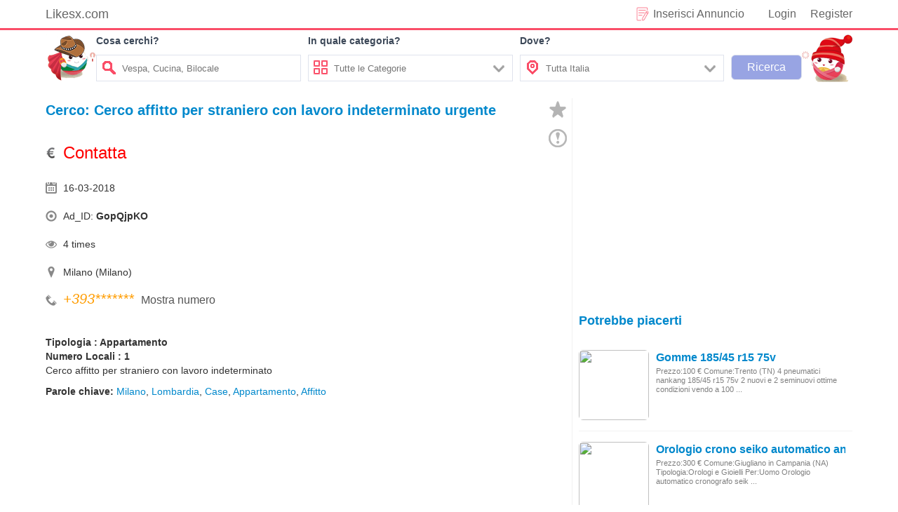

--- FILE ---
content_type: text/html; charset=UTF-8
request_url: https://www.likesx.com/cerco-cerco-affitto-per-straniero-con-lavoro-indeterminato-urgente/
body_size: 7084
content:
<!DOCTYPE html>
<!--[if lt IE 7]>
<html prefix="og: http://ogp.me/ns#" class="no-js lt-ie9 lt-ie8 lt-ie7" lang="it"> 
<![endif]-->
<!--[if IE 7]>
<html prefix="og: http://ogp.me/ns#" class="no-js lt-ie9 lt-ie8" lang="it">
<![endif]-->
<!--[if IE 8]>
<html prefix="og: http://ogp.me/ns#" class="no-js lt-ie9" lang="it">
<![endif]-->
<!--[if gt IE 8]><!-->
<html prefix="og: http://ogp.me/ns#" class="no-js" lang="it">
<!--<![endif]-->
<head> 
<meta http-equiv="content-type" content="text/html; charset=utf-8" /> 
<meta name="viewport" content="width=device-width, initial-scale=1.0" /> 
<link href="/static/image/likesx.png" rel="shortcut icon" type="image/x-icon" />
<link rel="stylesheet" href="/static/css/news.css?ver=1.1.3" /> 
<link rel="stylesheet" href="/static/css/use.css?ver=1.1.1" /> 
<script src="https://ajax.googleapis.com/ajax/libs/jquery/2.1.4/jquery.min.js"></script>
<script async src="https://pagead2.googlesyndication.com/pagead/js/adsbygoogle.js?client=ca-pub-6512154629256287"
     crossorigin="anonymous"></script>
<title>Cerco: Cerco affitto per straniero con lavoro indeterminato urgente - likesx.com - Annunci gratuiti Case</title> 
<meta name="description" content="Cerco: Cerco affitto per straniero con lavoro indeterminato urgente Tipologia : Appartamento Numero Locali : 1 Cerco affitto per straniero con lavoro indeterminatoMilano (Milano)+393803780833Contatta">
  
</head>  <body> 
<div class="body-wrapper"> 
<div id="gotop"></div>
<section class="body-inter"> 
    <div class="top"> 
		<div class="top-left fl"> 
			<a href="https://www.likesx.com" target="_blank">Likesx.com</a> 
		</div> 
		<div id="user_info" class="top-right fr"> 
			<div class="user_info_name fr">
				<a href="https://www.likesx.com/login" class="use_login">Login</a><a href="https://www.likesx.com/registe" class="use_register">Register</a>			</div> 
			<div class="pubartcbox fr"> 
				<a href="https://www.likesx.com/rilascio" target="_blank">Inserisci Annuncio</a> 
			</div> 
		</div> 
	</div>
</section> 
<section class="body-inter topborder"> 
    <div class="search pr"> 
	 	<div class="search-left fl"></div>
		<div class="search-right fr"></div>
		<form id="search" class="search_info fl">
			<div class="searchbar-con fl"> 
					<p>Cosa cerchi?</p>
					<div class="searchbar-int">
						<span class="so"></span>
						<input type="text" id="scont" name="seach" autocomplete="off" class="searchbar-w fr" placeholder="Vespa, Cucina, Bilocale">
					</div>
			</div>
			<div class="searchbar-con fl ccat"> 
					<p>In quale categoria?</p>
					<div class="searchbar-int cursor">
						<span class="cat fl"></span>
						<div class="seach-input fl searchbar-w">
							<span class="xcoinput fr"></span>
							<input type="text" id="scat" name="seach" autocomplete="off" class="searchbar-w nofz" placeholder="Tutte le Categorie" disabled="disabled">
						</div>
					</div>
					<div class="search-catoptions pr">
					<div class="catoptions">
						<p num="1">Motori<i class="c-m"></i></p>
						<span class="xcoin fr" value="1"></span>
						<ul class="searchzcat">
							<li num="1-1">Auto</li>
							<li num="1-2">Moto e Scooter</li>
							<li num="1-3">Caravan e Camper</li>
							<li num="1-4">Barche e Gommoni</li>
							<li num="1-5">Altri Veicoli</li>
						</ul>
					</div>
					<div class="catoptions">
						<p num="2">Immobili<i class="c-i"></i></p>
						<span class="xcoin fr" value="1"></span>
						<ul class="searchzcat">
							<li num="2-1">Vendita</li>
							<li num="2-2">Affitto</li>
							<li num="2-3">Appartamenti</li>
							<li num="2-4">Camere/Posti letto</li>
							<li num="2-5">Case vacanza</li>
							<li num="2-6">Garage e box</li>
							<li num="2-7">Terreni e rustici</li>
							<li num="2-8">Loft, mansarde e altro</li>
							<li num="2-9">Ville singole e a schiera</li>
							<li num="2-10">Uffici e Locali commerciali</li>
							<li num="2-11">Altri immobili</li>
						</ul>
					</div>
					<div class="catoptions">
						<p num="3">Abbigliamento e Accessori<i class="c-ab"></i></p>
						<span class="xcoin fr" value="1"></span>
						<ul class="searchzcat">
							<li num="3-1">Abbigliamento Uomo</li>
							<li num="3-2">Abbigliamento Donna</li>
							<li num="3-3">Orologi</li>
							<li num="3-4">Altro Abbigliamento e Accessori</li>
						</ul>
					</div>
					<div class="catoptions">
						<p num="4">Arredamento e Casalinghi<i class="c-at"></i></p>
						<span class="xcoin fr" value="1"></span>
						<ul class="searchzcat">
							<li num="4-1">Per la casa</li>
							<li num="4-2">Per l'ufficio</li>
							<li num="4-3">Elettrodomestici</li>
							<li num="4-4">Arte e Antiquariato</li>
							<li num="4-5">Altro Arredamento e Casalinghi</li>
						</ul>
					</div>
					<div class="catoptions">
						<p num="5">Tutto per i Bambini<i class="c-tp"></i></p>
						<span class="xcoin fr" value="1"></span>
						<ul class="searchzcat">
							<li num="5-1">Giocattoli</li>
							<li num="5-2">Abbigliamento per i bambini</li>
							<li num="5-3">Accessori per i bambini</li>
							<li num="5-4">Altro per i Bambini</li>
						</ul>
					</div>
					<div class="catoptions">
						<p num="6">Veicoli Commerciali<i class="c-vc"></i></p>
						<span class="xcoin fr" value="1"></span>
						<ul class="searchzcat">
							<li num="6-1">Autobus</li>
							<li num="6-2">Autocarri</li>
							<li num="6-3">Carrelli Elevatori</li>
							<li num="6-4">Furgoni</li>
							<li num="6-5">Rimorchi</li>
							<li num="6-6">Semirimorchi</li>
							<li num="6-7">Motrici per semirimorchi</li>
							<li num="6-8">Macchine Agricole</li>
							<li num="6-9">Macchinari per l'edilizia</li>
							<li num="6-10">Veicoli Comunali - Speciali</li>
							<li num="6-11">Altri Veicoli Commerciali</li>
						</ul>
					</div>
					<div class="catoptions">
						<p num="7">Elettronica<i class="c-el"></i></p>
						<span class="xcoin fr" value="1"></span>
						<ul class="searchzcat">
							<li num="7-1">Audio, Tv e Video</li>
							<li num="7-2">Fotografia</li>
							<li num="7-3">Tablet</li>
							<li num="7-4">Computer e Software</li>
							<li num="7-5">Cellulari e Accessori</li>
							<li num="7-6">eBook e Readers</li>
							<li num="7-7">Videogiochi e Console</li>
							<li num="7-8">Altro Elettronica</li>
						</ul>
					</div>
					<div class="catoptions">
						<p num="8">Sports<i class="c-sp"></i></p>
						<span class="xcoin fr" value="1"></span>
						<ul class="searchzcat">
							<li num="8-1">Biciclette</li>
							<li num="8-2">Abbigliamento Sportivo</li>
							<li num="8-3">Attrezzature Sportive</li>
							<li num="8-4">Altro Sport</li>
						</ul>
					</div>
					<div class="catoptions">
						<p num="9">Libri Film e Musica<i class="c-lf"></i></p>
						<span class="xcoin fr" value="1"></span>
						<ul class="searchzcat">
							<li num="9-1">Film e Dvd</li>
							<li num="9-2">Cd Musicali</li>
							<li num="9-3">Libri e Riviste</li>
							<li num="9-4">Strumenti Musicali</li>
							<li num="9-5">Altro</li>
						</ul>
					</div>
					<div class="catoptions">
						<p num="10">Animali e Accessori<i class="c-aa"></i></p>
						<span class="xcoin fr" value="1"></span>
						<ul class="searchzcat">
							<li num="10-1">Cani</li>
							<li num="10-2">Gatti</li>
							<li num="10-3">Animali Protetti</li>
							<li num="10-4">Accessori Animali</li>
							<li num="10-5">Altri Animali</li>
						</ul>
					</div>
					<div class="catoptions">
						<p num="11">Attrezzature da Lavoro<i class="c-adl"></i></p>
						<span class="xcoin fr" value="1"></span>
						<ul class="searchzcat">
							<li num="11-1">Attrezzature Edili</li>
							<li num="11-2">Attrezzature Agricole</li>
							<li num="11-3">Attrezzature Industriali</li>
							<li num="11-4">Altre Attrezzature da Lavoro</li>
						</ul>
					</div>
					<div class="catoptions">
						<p num="12">Ricambi e Accessori<i class="c-re"></i></p>
						<span class="xcoin fr" value="1"></span>
						<ul class="searchzcat">
							<li num="12-1">Ricambi per Auto</li>
							<li num="12-2">Accessori e Tuning per Auto</li>
							<li num="12-3">Pneumatici e Cerchioni per Auto</li>
							<li num="12-4">Ricambi per Moto</li>
							<li num="12-5">Accessori e Tuning per Moto</li>
							<li num="12-6">Pneumatici e Cerchioni per Moto</li>
							<li num="12-7">Ricambi e Accessori per Altri Veicoli</li>
						</ul>
					</div>
					<div class="catoptions">
						<p num="13">Lavoro<i class="c-la"></i></p>
						<span class="xcoin fr" value="1"></span>
						<ul class="searchzcat">
							<li num="13-1">Offerte di Lavoro</li>
							<li num="13-2">Cerco Lavoro e Servizi</li>
						</ul>
					</div>
					<div class="catoptions">
						<p num="14">Gastronomia<i class="c-ga"></i></p>
						<span class="xcoin fr" value="1"></span>
						<ul class="searchzcat">
							<li num="14-1">Condimenti</li>
							<li num="14-2">Salumi e formaggi</li>
							<li num="14-3">Vini, Birre e Liquori</li>
							<li num="14-4">Pasta, Riso e Cereali</li>
							<li num="14-5">Altro Gastronomia</li>
						</ul>
					</div>
					<div class="catoptions">
						<p num="15">Corsi e Lezioni<i class="c-ce"></i></p>
						<span class="xcoin fr" value="1"></span>
						<ul class="searchzcat">
							<li num="15-1">Ripetizioni Private</li>
							<li num="15-2">Altri Corsi e Lezioni</li>
						</ul>
					</div>
					<div class="catoptions">
						<p num="16">Biglietti<i class="c-bi"></i></p>
						<span class="xcoin fr" value="1"></span>
						<ul class="searchzcat">
							<li num="16-1">Musica</li>
							<li num="16-2">Mostre e Musei</li>
							<li num="16-3">Teatro</li>
							<li num="16-4">Altro</li>
						</ul>
					</div>
					<div class="catoptions">
						<p num="17">Per il tuo matrimonio<i class="c-pi"></i></p>
						<span class="xcoin fr" value="1"></span>
						<ul class="searchzcat">
							<li num="17-1">Musica</li>
							<li num="17-2">Location</li>
							<li num="17-3">Abiti da sposa</li>
							<li num="17-4">Fiori e Bouquet</li>
							<li num="17-5">Wedding planner</li>
							<li num="17-6">Servizio Catering</li>
							<li num="17-7">Servizi Fotografici</li>
							<li num="17-8">Altri Servizi</li>
						</ul>
					</div>
					<div class="catoptions">
						<p num="18">Tempo Libero<i class="c-ti"></i></p>
						<span class="xcoin fr" value="1"></span>
						<ul class="searchzcat">
							<li num="18-1">Giardinaggio</li>
							<li num="18-2">Compagni di Attivita</li>
							<li num="18-3">Collezionismo e Fai Da Te</li>
							<li num="18-4">Altro Tempo Libero</li>
						</ul>
					</div>
				</div>
			</div>
			<div class="searchbar-con fl aadress"> 
				<p>Dove?</p>
				<div class="searchbar-int cursor">
					<span class="address fl"></span>
					<div class="seach-input searchbar-w fl">
						<span class="xcoinput fr"></span>
						<input type="text" id="sadress" name="seach" autocomplete="off" class="searchbar-w nofz" placeholder="Tutta Italia" disabled="disabled">
					</div>
				</div>
				<div class="search-catoptions dove">
								<div class="catoptions">
									<p num="21">Sardegna</p>
								</div>
								<div class="catoptions">
									<p num="22">Basilicata</p>
								</div>
								<div class="catoptions">
									<p num="23">Molise</p>
								</div>
								<div class="catoptions">
									<p num="24">Puglia</p>
								</div>
								<div class="catoptions">
									<p num="25">Abruzzo</p>
								</div>
								<div class="catoptions">
									<p num="26">Umbria</p>
								</div>
								<div class="catoptions">
									<p num="27">Lazio</p>
								</div>
								<div class="catoptions">
									<p num="28">Campania</p>
								</div>
								<div class="catoptions">
									<p num="29">Calabria</p>
								</div>
								<div class="catoptions">
									<p num="10">Sicilia</p>
								</div>
								<div class="catoptions">
									<p num="11">Friuli Venezia Giulia</p>
								</div>
								<div class="catoptions">
									<p num="12">Veneto</p>
								</div>
								<div class="catoptions">
									<p num="13">Trentino Alto Adige</p>
								</div>
								<div class="catoptions">
									<p num="14">Marche</p>
								</div>
								<div class="catoptions">
									<p num="15">Toscana</p>
								</div>
								<div class="catoptions">
									<p num="16">Liguria</p>
								</div>
								<div class="catoptions">
									<p num="17">Emilia Romagna</p>
								</div>
								<div class="catoptions">
									<p num="18">Lombardia</p>
								</div>
								<div class="catoptions">
									<p num="19">Piemonte</p>
								</div>
								<div class="catoptions">
									<p num="20">Valle D Aosta</p>
								</div>
						</div>
			</div>
			<div class="searchbar-sub fl"> 
				<input type="submit" name="seach" autocomplete="off" class="" value="Ricerca">
			</div>
		</form>
    </div> 
</section> 
<section class="body-inter"> 
    <div class="container"> 
		<div class="single-l fl pr"> 
		   <h1 class="single_tit">Cerco&colon; Cerco affitto per straniero con lavoro indeterminato urgente</h1> 
		   <div id="sczt" class="msc" title="Aggiungi nei preferiti"></div>		   <div class="jbwz" title="Segnala abuso" num="GopQjpKO"></div>
		   <div class="single_top">
				 <div class="sinfo fl"> 
					<span class="dollar">Contatta</span>					 <span class="date">16-03-2018</span> 
					 <span class="id">Ad_ID: <b>GopQjpKO</b></span> 
					 <span class="click">4 times</span>			 
					 <span class="addr">Milano (Milano)</span>					 <span class="phone"><em>+393</em><em id="shownum">*******</em><button class="show-contact" name="811558284256028442">Mostra numero</button></span>				 </div>
				 <div class="adsingle-r fl">
<script async src="https://pagead2.googlesyndication.com/pagead/js/adsbygoogle.js?client=ca-pub-6512154629256287"
     crossorigin="anonymous"></script>
<!-- likesx-single_top_r -->
<ins class="adsbygoogle"
     style="display:inline-block;width:300px;height:250px"
     data-ad-client="ca-pub-6512154629256287"
     data-ad-slot="8311216938"></ins>
<script>
     (adsbygoogle = window.adsbygoogle || []).push({});
</script>
</div>

				 <div class="clr"></div> 
			</div>
						<div class="clr"></div> 
			<div class="single_cont"> 
				<p><strong>Tipologia : Appartamento</strong></p>
<p><strong>Numero Locali : 1</strong></p>
<p>Cerco affitto per straniero con lavoro indeterminato</p>			</div> 
			<div class="single_tag"> 
				  <b>Parole chiave: </b> 
				  <a href="https://www.likesx.com/tag/milano/" title="Milano">Milano</a>, <a href="https://www.likesx.com/tag/lombardia/" title="Lombardia">Lombardia</a>, <a href="https://www.likesx.com/tag/case/" title="Case">Case</a>, <a href="https://www.likesx.com/tag/appartamento/" title="Appartamento">Appartamento</a>, <a href="https://www.likesx.com/tag/affitto/" title="Affitto">Affitto</a>			</div> 
			<div class="adsingleph">
<script async src="https://pagead2.googlesyndication.com/pagead/js/adsbygoogle.js?client=ca-pub-6512154629256287"
     crossorigin="anonymous"></script>
<!-- likesx-cont-b -->
<ins class="adsbygoogle"
     style="display:block"
     data-ad-client="ca-pub-6512154629256287"
     data-ad-slot="1542934076"
     data-ad-format="auto"
     data-full-width-responsive="true"></ins>
<script>
     (adsbygoogle = window.adsbygoogle || []).push({});
</script>
</div>
			<div class="clr"></div> 
		  <div class="relist"> 
			<div class="relist_tit">ARTICOLI CORRELATI</div> 
			<div id="relist_cont"> 
	
										<div class="single_slm"> 
				 <div class="single_img fl"> 
				  <span class="single_img_c"> 
					<a class="media_img" href="/bilocale-da-affittare-per-coppia-con-bambino" title="Bilocale da affittare per coppia con bambino"><img src="https://img.likesx.com/noimage.png"></a> 
				  </span> 
				  <div class="clr"></div> 
				 </div>
				 <h3 class="single_ctit"><a href="/bilocale-da-affittare-per-coppia-con-bambino">Bilocale da affittare per coppia con bambino</a></h3> 
				 <div class="single_ccont">
				   Comune:Fiumicino (RM) Locali:2 Cerco casa da affittare per coppia con bambino, casa con almeno camere da letto no monolocale, arredato No agenzie, no telemarketing! Lazio, Cercasi3427481225				 </div> 
				 <div class="clr"></div> 
			  </div>  
							<div class="single_slm"> 
				 <div class="single_img fl"> 
				  <span class="single_img_c"> 
					<a class="media_img" href="/stanze-in-affitto-per-studenti-o-lavoratori" title="Stanze in affitto per studenti o lavoratori"><img src="https://img.likesx.com/noimage.png"></a> 
				  </span> 
				  <div class="clr"></div> 
				 </div>
				 <h3 class="single_ctit"><a href="/stanze-in-affitto-per-studenti-o-lavoratori">Stanze in affitto per studenti o lavoratori</a></h3> 
				 <div class="single_ccont">
				   Tipologia : Appartamento Numero Locali : 1 Camera in affitto per studenti o lavoratori in zona Via Pitrè, Viale Regione Siciliana, pressi Bar La Cubana. Stanze arredate e fornite di TV e linea interne ...				 </div> 
				 <div class="clr"></div> 
			  </div>  
				<div class="dgdom">
<script async src="https://pagead2.googlesyndication.com/pagead/js/adsbygoogle.js?client=ca-pub-6512154629256287"
     crossorigin="anonymous"></script>
<!-- likesx-dom-one -->
<ins class="adsbygoogle"
     style="display:block"
     data-ad-client="ca-pub-6512154629256287"
     data-ad-slot="9267728466"
     data-ad-format="auto"
     data-full-width-responsive="true"></ins>
<script>
     (adsbygoogle = window.adsbygoogle || []).push({});
</script>
</div> 
	
			<div class="single_slm"> 
				 <div class="single_img fl"> 
				  <span class="single_img_c"> 
					<a class="media_img" href="/stanze-in-affitto-per-studenti-o-lavoratori-palermo-palermo" title="Stanze in affitto per studenti o lavoratori - Palermo (Palermo)"><img src="https://img.likesx.com/noimage.png"></a> 
				  </span> 
				  <div class="clr"></div> 
				 </div>
				 <h3 class="single_ctit"><a href="/stanze-in-affitto-per-studenti-o-lavoratori-palermo-palermo">Stanze in affitto per studenti o lavoratori - Palermo (Palermo)</a></h3> 
				 <div class="single_ccont">
				   Tipologia : Appartamento Numero Locali : 1 Camera in affitto per studenti o lavoratori in zona Corso Tukory. Stanze arredate e fornite di TV e linea internet. L' appartamento è fornito di n. 2 bagni e ...				 </div> 
				 <div class="clr"></div> 
			  </div>  
							<div class="single_slm"> 
				 <div class="single_img fl"> 
				  <span class="single_img_c"> 
					<a class="media_img" href="/regalo-4-cerchi-r15-per-bmw-con-copricerch" title="Regalo 4 cerchi R15 per BMW con copricerch"><img src="https://img.likesx.com/noimage.png"></a> 
				  </span> 
				  <div class="clr"></div> 
				 </div>
				 <h3 class="single_ctit"><a href="/regalo-4-cerchi-r15-per-bmw-con-copricerch">Regalo 4 cerchi R15 per BMW con copricerch</a></h3> 
				 <div class="single_ccont">
				   Comune:Treviso (TV) A Treviso, 4 cerchi R15 per BMW serie 3 con i 4 copricerchi originali.Veneto3472428533				 </div> 
				 <div class="clr"></div> 
			  </div>  
							<div class="single_slm"> 
				 <div class="single_img fl"> 
				  <span class="single_img_c"> 
					<a class="media_img" href="/cerco-negozio-per-piadineria-con-canna-fumaria" title="Cerco negozio per piadineria con canna fumaria"><img src="https://img.likesx.com/noimage.png"></a> 
				  </span> 
				  <div class="clr"></div> 
				 </div>
				 <h3 class="single_ctit"><a href="/cerco-negozio-per-piadineria-con-canna-fumaria">Cerco negozio per piadineria con canna fumaria</a></h3> 
				 <div class="single_ccont">
				   Cerco negozio per una piadineria in citta' con buona posizione e canna fuamriaBrescia (Brescia)+3933949421261.500 €				 </div> 
				 <div class="clr"></div> 
			  </div>  
							<div class="single_slm"> 
				 <div class="single_img fl"> 
				  <span class="single_img_c"> 
					<a class="media_img" href="/cerco-cerco-gatta-per-accoppiamento-con-scottish-fold" title="Cerco: Cerco gatta per accoppiamento con scottish fold!"><img src="https://img.likesx.com/noimage.png"></a> 
				  </span> 
				  <div class="clr"></div> 
				 </div>
				 <h3 class="single_ctit"><a href="/cerco-cerco-gatta-per-accoppiamento-con-scottish-fold">Cerco: Cerco gatta per accoppiamento con scottish fold!</a></h3> 
				 <div class="single_ccont">
				   In Vendita/Regalo : In regalo Cerco gatta per accoppiamento! Il mio scottish fold lilla di quasi 7 mesi è pronto ad avere dei cuccioli! Preferenza per certosine, british shorthair, siamesi. Disponibil ...				 </div> 
				 <div class="clr"></div> 
			  </div>  
							<div class="single_slm"> 
				 <div class="single_img fl"> 
				  <span class="single_img_c"> 
					<a class="media_img" href="/maglia-per-cani-con-lavorazione-a-treccia-bottoni-e-risvolto-in-pelo" title="Maglia per cani con lavorazione a treccia, bottoni e risvolto in pelo"><img src="https://img.likesx.com/noimage.png"></a> 
				  </span> 
				  <div class="clr"></div> 
				 </div>
				 <h3 class="single_ctit"><a href="/maglia-per-cani-con-lavorazione-a-treccia-bottoni-e-risvolto-in-pelo">Maglia per cani con lavorazione a treccia, bottoni e risvolto in pelo</a></h3> 
				 <div class="single_ccont">
				   Maglia per cani con bottoni marca: Fuss Dog caldo maglioncino per cani ideale per le stagioni fredde con collo risvoltabile foderato in pelo e chiusura a bottone sul petto. Maglia in tessuto 100% acri ...				 </div> 
				 <div class="clr"></div> 
			  </div>  
							<div class="single_slm"> 
				 <div class="single_img fl"> 
				  <span class="single_img_c"> 
					<a class="media_img" href="/cerco-bilocale-per-coppia-di-lavoratori" title="Cerco: Bilocale per coppia di lavoratori"><img src="https://img.likesx.com/noimage.png"></a> 
				  </span> 
				  <div class="clr"></div> 
				 </div>
				 <h3 class="single_ctit"><a href="/cerco-bilocale-per-coppia-di-lavoratori">Cerco: Bilocale per coppia di lavoratori</a></h3> 
				 <div class="single_ccont">
				   Tipologia : Appartamento Numero Locali : 2 Ciao a tutti! Siamo una coppia, lavoriamo entrambi, siamo persone educate, pulite e discrete. Cerchiamo un bilocale in affitto massimo 650 euro. DA GIUGNO (I ...				 </div> 
				 <div class="clr"></div> 
			  </div>  
							<div class="single_slm"> 
				 <div class="single_img fl"> 
				  <span class="single_img_c"> 
					<a class="media_img" href="/cerchi-21-per-cayenne-con-gomme-invernali-nuovi" title="Cerchi 21 per cayenne con gomme invernali nuovi"><img src="https://img.likesx.com/noimage.png"></a> 
				  </span> 
				  <div class="clr"></div> 
				 </div>
				 <h3 class="single_ctit"><a href="/cerchi-21-per-cayenne-con-gomme-invernali-nuovi">Cerchi 21 per cayenne con gomme invernali nuovi</a></h3> 
				 <div class="single_ccont">
				   Prezzo:1.990 € Comune:Alatri (FR) kit invernale per porsche cayenne composto da cerchi in lega commerciali nuovi con gomme termiche 295/35/21 107 y vredestein wintrac extreme tutto nuovo prezzo ribass ...				 </div> 
				 <div class="clr"></div> 
			  </div>  
							<div class="single_slm"> 
				 <div class="single_img fl"> 
				  <span class="single_img_c"> 
					<a class="media_img" href="/cerco-marketplace-per-spazi-di-lavoro-attrezzati" title="Cerco: Marketplace per Spazi di Lavoro attrezzati"><img src="https://img.likesx.com/noimage.png"></a> 
				  </span> 
				  <div class="clr"></div> 
				 </div>
				 <h3 class="single_ctit"><a href="/cerco-marketplace-per-spazi-di-lavoro-attrezzati">Cerco: Marketplace per Spazi di Lavoro attrezzati</a></h3> 
				 <div class="single_ccont">
				   Cerchiamo spazi di lavoro attrezzati per Booktowork. com Visita il sito e contattaci per qualsiasi informazioneMilano (Milano)+393899858715Contatta				 </div> 
				 <div class="clr"></div> 
			  </div>  
							<div class="single_slm"> 
				 <div class="single_img fl"> 
				  <span class="single_img_c"> 
					<a class="media_img" href="/cerco-affitto-per-ingegnere-lamborghini-max-400" title="Cerco: Affitto per ingegnere lamborghini max 400 €"><img src="https://img.likesx.com/noimage.png"></a> 
				  </span> 
				  <div class="clr"></div> 
				 </div>
				 <h3 class="single_ctit"><a href="/cerco-affitto-per-ingegnere-lamborghini-max-400">Cerco: Affitto per ingegnere lamborghini max 400 €</a></h3> 
				 <div class="single_ccont">
				   Numero Locali : singola Cerco una stanza in un appartamento o casa in condivisione con altre persone zona sant'agata e dintorniSant'Agata Bolognese (Bologna)+393481742044Contatta				 </div> 
				 <div class="clr"></div> 
			  </div>  
							<div class="single_slm"> 
				 <div class="single_img fl"> 
				  <span class="single_img_c"> 
					<a class="media_img" href="/cerco-cerco-ragazza-per-aiutarmi-nel-lavoro" title="Cerco: Cerco ragazza per aiutarmi nel lavoro"><img src="https://img.likesx.com/noimage.png"></a> 
				  </span> 
				  <div class="clr"></div> 
				 </div>
				 <h3 class="single_ctit"><a href="/cerco-cerco-ragazza-per-aiutarmi-nel-lavoro">Cerco: Cerco ragazza per aiutarmi nel lavoro</a></h3> 
				 <div class="single_ccont">
				   Tipologia : Lingue straniere Cercasi ragazza per aiutarmi nella traduzione di un sito diverse lingue inglese,polacco,ungherese bulgaro ect ectRoma (Roma)+393400782873Contatta				 </div> 
				 <div class="clr"></div> 
			  </div>  
							<div class="single_slm"> 
				 <div class="single_img fl"> 
				  <span class="single_img_c"> 
					<a class="media_img" href="/affitto-per-studenti-o-lavoratori-fuori-sede" title="Affitto per studenti o lavoratori fuori sede"><img src="https://img.likesx.com/noimage.png"></a> 
				  </span> 
				  <div class="clr"></div> 
				 </div>
				 <h3 class="single_ctit"><a href="/affitto-per-studenti-o-lavoratori-fuori-sede">Affitto per studenti o lavoratori fuori sede</a></h3> 
				 <div class="single_ccont">
				   Numero Locali : doppia Affitto stanza doppia per periodo minimo 6 mesi a 325,00 € /mese + spese. La stanza è composta da letto matrimoniale+comodini+armadio+cassettone+scrivania (tutto nuovo) A dispos ...				 </div> 
				 <div class="clr"></div> 
			  </div>  
							<div class="single_slm"> 
				 <div class="single_img fl"> 
				  <span class="single_img_c"> 
					<a class="media_img" href="/speroni-western-inox-stretti-per-adulti-con-lavorazione-flowers-e-rote" title="Speroni Western inox stretti per adulti con lavorazione flowers e rote"><img src="https://img.likesx.com/noimage.png"></a> 
				  </span> 
				  <div class="clr"></div> 
				 </div>
				 <h3 class="single_ctit"><a href="/speroni-western-inox-stretti-per-adulti-con-lavorazione-flowers-e-rote">Speroni Western inox stretti per adulti con lavorazione flowers e rote</a></h3> 
				 <div class="single_ccont">
				   Speroni per monta Western Speroni Western in acciaio inox lavorazione flowers, dettagli colore ottone Tutti gli speroni inglesi e western sono venduti a coppia, il prezzo è relativo a 2 pezzi. Per sco ...				 </div> 
				 <div class="clr"></div> 
			  </div>  
						 </div> 
		  </div> 
	</div> 
	<div id="jubao" class="jubao out">
		<div class="jubao_kuang">
			<a class="close bxfz">×</a>
			<div class="jubao_tit bxfz">Segnala abuso</div>
			<div class="jubao-cont">
				<p class="ready_body bxfz">Indicaci il motivo per cui vuoi segnalare questo annuncio:</p>
				<section class="ready_cont bemail">
					<button name="jbms" class="zcjb bxfz" num="1"><span>Truffa</span></button>
					<button name="jbms" class="zcjb bxfz" num="2"><span>Le infrazione</span></button>
					<button name="jbms" class="zcjb bxfz" num="3"><span>Duplicato</span></button>
					<button name="jbms" class="zcjb bxfz" num="4"><span>Non più disponibile</span></button>
				</section>
			</div>
			<div class="jubao-conts out">
				<div class="qrtit bxfz">Segnalazione inviata!</div>
				<p class="qrcont">Grazie per averci aiutato a far rispettare le regole di pubblicazione  degli Messaggio.</p>
			</div>
		</div>
	</div>
<div id="windows" class="windows out">
		<div class="win_kuang">
			<div class="wintip">Suggerimenti</div>
			<p id="wintit"></p>
			<div class="win_cont ">
				<div class="confirm">Conferma</div>
			</div>
		</div>
</div>
<div class="single-r fr">	  
		<div class="adleftph ">
<script async src="https://pagead2.googlesyndication.com/pagead/js/adsbygoogle.js?client=ca-pub-6512154629256287"
     crossorigin="anonymous"></script>
<!-- likesx-user_rtop -->
<ins class="adsbygoogle"
     style="display:block"
     data-ad-client="ca-pub-6512154629256287"
     data-ad-slot="2344061610"
     data-ad-format="auto"
     data-full-width-responsive="true"></ins>
<script>
     (adsbygoogle = window.adsbygoogle || []).push({});
</script>
</div> 
	
       <div class="module"> 
          <div class="header">Potrebbe piacerti</div> 
          <div class="right_tab"> 
           <ul> 
            <li class="even"> 
             <div class="media fl"> 
              <a class="media_img" href="/gomme-185-45-r15-75v" title="Gomme 185/45 r15 75v"><img src="https://img.likesx.com/noimage.png"></a> 
			 </div>
              <div class="media-body"> 
               <h3><a class="media_tit" href="/gomme-185-45-r15-75v">Gomme 185/45 r15 75v</a></h3>
               <span class="media_cont">Prezzo:100 € Comune:Trento (TN) 4 pneumatici nankang 185/45 r15 75v 2 nuovi e 2 seminuovi ottime condizioni vendo a 100  ...</span> 
              </div> 
			 </li> 
			<div class="clr"></div> 
            <li class="even"> 
             <div class="media fl"> 
              <a class="media_img" href="/orologio-crono-seiko-automatico-anni-70" title="Orologio crono seiko automatico anni 70"><img src="https://img.likesx.com/noimage.png"></a> 
			 </div>
              <div class="media-body"> 
               <h3><a class="media_tit" href="/orologio-crono-seiko-automatico-anni-70">Orologio crono seiko automatico anni 70</a></h3>
               <span class="media_cont">Prezzo:300 € Comune:Giugliano in Campania (NA) Tipologia:Orologi e Gioielli Per:Uomo Orologio automatico cronografo seik ...</span> 
              </div> 
			 </li> 
			<div class="clr"></div> 
            <li class="even"> 
             <div class="media fl"> 
              <a class="media_img" href="/yamaha-bw-s-ng-2000" title="Yamaha BW'S NG - 2000"><img src="https://img.likesx.com/noimage.png"></a> 
			 </div>
              <div class="media-body"> 
               <h3><a class="media_tit" href="/yamaha-bw-s-ng-2000">Yamaha BW'S NG - 2000</a></h3>
               <span class="media_cont">Prezzo:300 € Tipologia:Scooter Marca:Yamaha Modello:BW'S NG Cilindrata:50 cc Anno immatricolazione:2000 Km:35.000 - 39.9 ...</span> 
              </div> 
			 </li> 
			<div class="clr"></div> 
            <li class="even"> 
             <div class="media fl"> 
              <a class="media_img" href="/coppia-di-copriletti-in-tinto-filo-nuovi" title="Coppia di copriletti in tinto filo nuovi"><img src="https://img.likesx.com/noimage.png"></a> 
			 </div>
              <div class="media-body"> 
               <h3><a class="media_tit" href="/coppia-di-copriletti-in-tinto-filo-nuovi">Coppia di copriletti in tinto filo nuovi</a></h3>
               <span class="media_cont">Prezzo:25 € Comune:Cabras (OR) Vendo coppia di copriletti in tinto filo, da lettino mai usati, ancora in confezione. Col ...</span> 
              </div> 
			 </li> 
			<div class="clr"></div> 
            <li class="even"> 
             <div class="media fl"> 
              <a class="media_img" href="/sogema-bivomere-35" title="Sogema bivomere 35"><img src="https://img.likesx.com/noimage.png"></a> 
			 </div>
              <div class="media-body"> 
               <h3><a class="media_tit" href="/sogema-bivomere-35">Sogema bivomere 35</a></h3>
               <span class="media_cont">Prezzo:2.300 € Tipologia:Macchine agricole Comune:Castrocielo (FR) vendo sogema bivomere 35 porta attrezzi 52 con sposta ...</span> 
              </div> 
			 </li> 
			<div class="clr"></div> 
           </ul> 
          </div> 
       </div> 
	   <div class="adleftph rruser">
<script async src="https://pagead2.googlesyndication.com/pagead/js/adsbygoogle.js?client=ca-pub-6512154629256287"
     crossorigin="anonymous"></script>
<!-- likesx-ad_user_rmiddle -->
<ins class="adsbygoogle"
     style="display:block"
     data-ad-client="ca-pub-6512154629256287"
     data-ad-slot="8119645243"
     data-ad-format="auto"
     data-full-width-responsive="true"></ins>
<script>
     (adsbygoogle = window.adsbygoogle || []).push({});
</script>
</div> 
	
</div> 
<div class="clear"></div>  </div> 
</section> 
<script src="/static/js/singl.js" type="text/javascript"></script>
<script src="/static/js/scripts.js" type="text/javascript"></script>
<footer class="foot-inter"> 
    <div class="container pr"> 
		<div id="sp-footer" class="fl"> 
		   <span class="copyright">&copy; 2026 likesx.com. 9 q. 0.005 s.</span> 
		</div> 
		<div class="custom"> 
				<a href="/about/contact/" rel="nofollow">Contatta</a> - 
				<a href="/about/privacy/" rel="nofollow">Privacy</a> - 
				<a href="/about/tos/" rel="nofollow">Condizioni</a>
		</div> 
    </div> 
</footer>
<div id="go-top" class="gofix">
	<a class="sp-totop fr" href="#gotop" title="Goto Top" rel="nofollow">
				<i class="icon-angle-up"></i>
	</a> 
</div>  
 </div>  
<script src="/static/js/index.js?v=1.1.3" type="text/javascript"></script> 
 <script defer src="https://static.cloudflareinsights.com/beacon.min.js/vcd15cbe7772f49c399c6a5babf22c1241717689176015" integrity="sha512-ZpsOmlRQV6y907TI0dKBHq9Md29nnaEIPlkf84rnaERnq6zvWvPUqr2ft8M1aS28oN72PdrCzSjY4U6VaAw1EQ==" data-cf-beacon='{"version":"2024.11.0","token":"a6b763379c9241dc84c0e332c8e759e4","r":1,"server_timing":{"name":{"cfCacheStatus":true,"cfEdge":true,"cfExtPri":true,"cfL4":true,"cfOrigin":true,"cfSpeedBrain":true},"location_startswith":null}}' crossorigin="anonymous"></script>
</body>
</html>

--- FILE ---
content_type: text/html; charset=utf-8
request_url: https://www.google.com/recaptcha/api2/aframe
body_size: 249
content:
<!DOCTYPE HTML><html><head><meta http-equiv="content-type" content="text/html; charset=UTF-8"></head><body><script nonce="i_drk7yUUFhkjTHws-OO6Q">/** Anti-fraud and anti-abuse applications only. See google.com/recaptcha */ try{var clients={'sodar':'https://pagead2.googlesyndication.com/pagead/sodar?'};window.addEventListener("message",function(a){try{if(a.source===window.parent){var b=JSON.parse(a.data);var c=clients[b['id']];if(c){var d=document.createElement('img');d.src=c+b['params']+'&rc='+(localStorage.getItem("rc::a")?sessionStorage.getItem("rc::b"):"");window.document.body.appendChild(d);sessionStorage.setItem("rc::e",parseInt(sessionStorage.getItem("rc::e")||0)+1);localStorage.setItem("rc::h",'1768408717738');}}}catch(b){}});window.parent.postMessage("_grecaptcha_ready", "*");}catch(b){}</script></body></html>

--- FILE ---
content_type: application/javascript
request_url: https://www.likesx.com/static/js/index.js?v=1.1.3
body_size: 707
content:
jQuery(function ($) {
    $('.user_info_name').hover(function () {
        $(this).children("div").removeClass("out");
    }, function () {
        $(this).children("div").addClass("out");
    });

    $('.seach-input').click(function (e) {
        $(".catoptions").children().removeClass("catoph2 xcoin2");
        $(this).parents(".searchbar-con").siblings().find(".seach-input span").removeClass("xcoinput2");
        $('.searchzcat').stop().fadeOut();
        $(this).parents(".searchbar-con").siblings().find(".search-catoptions").stop().fadeOut(500);
        $(this).parent().siblings("div").stop().fadeToggle(700);
        $(this).children(".xcoinput").toggleClass("xcoinput2");
        e.stopPropagation();
    });

    $('.xcoin').click(function () {
        $(this).toggleClass("xcoin2");
        $(this).siblings("p").toggleClass("catoph2");
        $(this).siblings("ul").stop().fadeToggle(700);
        $(this).parent().siblings().find("ul").stop().fadeOut(500);
        $(this).parent().siblings().children().removeClass("xcoin2 catoph2");
        return false;
    });

    $('.catoptions p').click(function () {
        var name = $(this).text();
        var num = $(this).attr("num");
        $(this).parents('.search-catoptions').siblings("div").find(".seach-input input").attr({
            value: name,
            num: num
        });
    });

    $('.searchzcat li').click(function () {
        var name = $(this).text();
        var num = $(this).attr("num");
        $(this).parents('.search-catoptions').siblings("div").find(".seach-input input").attr({
            value: name,
            num: num
        });
    });

    $(document).click(function () {
        $('.searchzcat').stop().fadeOut(500);
        $(".search-catoptions").stop().fadeOut(700);
        $(".seach-input span").removeClass("xcoinput2");
    });


    function issearch(str) {
        var search = /^[a-zA-Z0-9ÃÅÄÂÀÁÈÉÌÒÓÙââáàèëéìïôòöóùñ\s\.,]+$/;
        if (search.test(str)) return true;
        return false;
    }


    function iscat(str) {
        var cat = /^[0-9-]+$/;
        if (cat.test(str)) return true;
        return false;
    }

    $('#search').submit(function () {
        var scont = $('#scont').val();
        var scat = $('#scat').attr("num");
        var sadress = $('#sadress').attr("num");
        if (!scont) {
            return false;
        }
        if (!issearch(scont)) {
            $('#wintit').html('Non è consentito altri caratteri speciali oltre a , . e SPAZIO,corregga e riconsegna!');
            $('#windows').stop().fadeIn(700);
            return false;
        }
        if (scat) {
            if (!iscat(scat)) {
                return false;
            }
        }
        if (sadress) {
            if (!iscat(sadress)) {
                return false;
            }
        }
        $.ajax({
            url: '/api/re_search',
            type: 'POST',
            data: {
                'scont': scont,
                'scat': scat,
                'sadress': sadress,
            },
            dataType: 'json',
            success: function (data) {
                if (data.code == 404) {
                    $('#wintit').html(data.ms);
                    $('#windows').stop().fadeIn(700);
                } else if (data.code == 100) {
                    window.location.href = data.url;
                }
            }
        });
        return false;
    })
    $('.win_cont div').click(function () {
        var conf = $(this).attr('class');
        if (conf == 'confirm') {
            $(this).parents('#windows').stop().fadeOut(700);
            return true;
        }
        return false;
    });

    $('#go-top a').click(function () {
        var hs_hight = $($(this).attr("href")).offset().top;
        $("html, body").animate({
            scrollTop: hs_hight + "px"
        }, 500);
        return false;
    });
    $(window).scroll(function () {
        $('#go-top').css("display", "none");
        var setc = $("html,body").scrollTop();
        if (setc > 200) {
            $('#go-top').css("display", "block");
        } else {
            $('#go-top').css("display", "none");
        }
    });
});